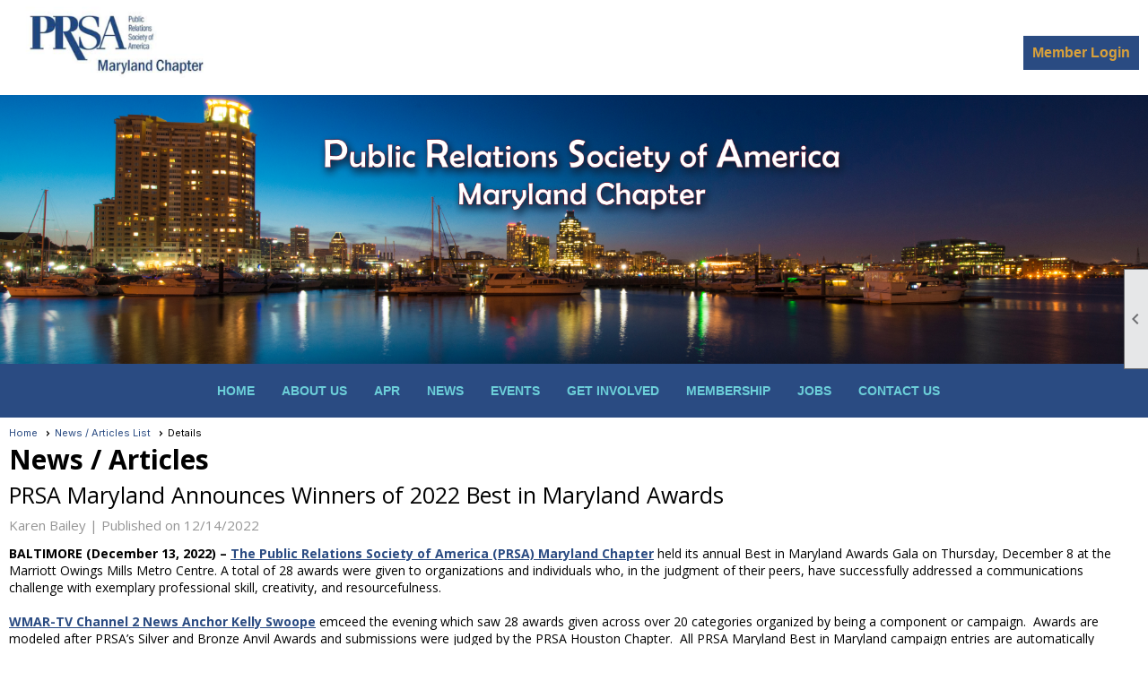

--- FILE ---
content_type: text/html; charset=utf-8
request_url: https://prsamd.org/content.aspx?page_id=5&club_id=168785&item_id=82582
body_size: 10823
content:
<!DOCTYPE html>


<html lang="en">
	<head id="page_head">   
		<title id="page_title">PRSA Maryland Announces Winners of 2022 Best in Maryland Awards - PRSA Maryland Chapter</title>
		
		
				<script async src='https://www.googletagmanager.com/gtag/js?id=G-EVBTPLF09E'></script>
				<script>
					window.dataLayer = window.dataLayer || [];
					function gtag(){dataLayer.push(arguments);}
					gtag('js', new Date());
					gtag('config', 'G-EVBTPLF09E');
					gtag('set', 'dimension1', 'News / Articles');
					gtag('set', 'dimension2', 'News Details');
					gtag('set', 'dimension3', 'PRSA Maryland Announces Winners of 2022 Best in Maryland Awards');
				</script>
			
		

		
			<script>
				var True = true;
				var False = false;
				var pageId = "5";
				var enableChangeWarning = False;
				var localChangesPending = False;
				var otherChangesPending = false;
				var userLoggedIn = False;
				var memberNumber = '';
				var memberId = '';
				var previewMode = False;
				var isMobileDevice = False;
				var isMobileDisplay = False;
				var isPostBack = False;
				var submitButtonName = "";
				var cancelButtonName = "";
				var focusControlId = '';
				var isApp = False;
				var app_platform = ""; 
				var hidePageTools = false;
				var isPopup = false;
				var isIE7 = false;
				var isIE8 = false;
				var renewLink = '';
				var paymentLink = '';
				var clubPrefix = "/";
				var pageToolsReferenceSelector = null;
				var isBotSession = True;
				function doCancel() {	}
			</script>  

			
			<link type="text/css" href="/css/smoothness/jquery-ui.min.css?v=20221017" rel="Stylesheet" />	
			<link rel="stylesheet" type="text/css" href="/css/common_ui.css?v=20251209" />
			<link rel="stylesheet" type="text/css" href="/css/widget.css?v=20250731" />
			<link rel="stylesheet" media="print" type="text/css" href="/css/printable.css?v=20221027" />
			
			<script src="/script/jquery.js?v=20221004"></script>

			<link rel='stylesheet' type='text/css' href='/clubs/168785/css/fonts.css?v=3' />
<link rel='stylesheet' type='text/css' href='/css/layout/99/layout.css?v=3' />
<link rel='stylesheet' type='text/css' href='/css/design/23/design.css?v=1' />
<link rel='stylesheet' type='text/css' href='/css/news.css?=v20251205' />
<link rel='stylesheet' type='text/css' href='/css/color/18/color.css?v=120523' />
<link rel='stylesheet' type='text/css' href='/clubs/168785/css/generated.css' />
<link rel='stylesheet' type='text/css' href='/clubs/168785/css/club.css?v=52' />
<link rel='stylesheet' type='text/css' href='/clubs/168785/css/custom.css?v=52' />
	
			<link rel="shortcut icon" href="favicon.ico?v=168785_687667561" type="image/x-icon" /> 
			<meta id="google_meta_tag" name="Google-site-verification" content="396881103"></meta><meta id="keywords_meta_tag" name="keywords" content="public relations Maryland"></meta>
			<meta name="referrer" content="always" /> 
			<meta name="viewport" content="width=device-width, initial-scale=1" />
		

		
		<meta property='og:image' content='https://s3.amazonaws.com/ClubExpressClubFiles/168785/graphics/2022-PRSA_MD-BIM-Logo_1266344781.jpg' />
		<meta property='og:description' content='BALTIMORE (December 13, 2022) – The Public Relations Society of America (PRSA) Maryland Chapter&amp;nbsp;held its annual Best in Maryland Awards Gala on Thursday, December 8 at the Marriott Owings Mills Metro Centre. A total of 28 awards were given to organizations and individuals who, in the judgme' />

	</head>

	<body onhelp="return false;">
		<form method="post" action="./content.aspx?page_id=5&amp;club_id=168785&amp;item_id=82582" id="form">
<div class="aspNetHidden">
<input type="hidden" name="style_sheet_manager_TSSM" id="style_sheet_manager_TSSM" value="" />
<input type="hidden" name="script_manager_TSM" id="script_manager_TSM" value="" />
<input type="hidden" name="__EVENTTARGET" id="__EVENTTARGET" value="" />
<input type="hidden" name="__EVENTARGUMENT" id="__EVENTARGUMENT" value="" />
<input type="hidden" name="__VIEWSTATE" id="__VIEWSTATE" value="DVM1Stg/52YzVbtkADBwma4pKiCp497yUMCbn+drQetGu9RWKN+oRJUU5K/XfgVQ5uuIf/Tb5TqsVvg4qoU41n6knFhaQtXFKadAlNKcfhhBkoDMWPXDWCDqVowcY82tFwsXRncJHn4YoDvV83uUZx3PiV1JLuX5xABFmq3PDX8yoEM7E/38+t7B8icyG0gylUlQVSJi1ThLuTcOTw4SPMjn0omYM/ZP78o7h2q2T1ErF1lAzKq7h/[base64]/wlwczdc9zAWrITzWtPEO1ewvdI9TeqJ5Q==" />
</div>

<script type="text/javascript">
//<![CDATA[
var theForm = document.forms['form'];
if (!theForm) {
    theForm = document.form;
}
function __doPostBack(eventTarget, eventArgument) {
    if (!theForm.onsubmit || (theForm.onsubmit() != false)) {
        theForm.__EVENTTARGET.value = eventTarget;
        theForm.__EVENTARGUMENT.value = eventArgument;
        theForm.submit();
    }
}
//]]>
</script>


<script src="/WebResource.axd?d=pynGkmcFUV13He1Qd6_TZD_D2KgvBt7G12Vw1g4A0HNv5Br7URGTkjksE-TYATFOTvNuxQ2&amp;t=638343903423008439" type="text/javascript"></script>


<script src="/Telerik.Web.UI.WebResource.axd?_TSM_HiddenField_=script_manager_TSM&amp;compress=1&amp;_TSM_CombinedScripts_=%3b%3bSystem.Web.Extensions%2c+Version%3d4.0.0.0%2c+Culture%3dneutral%2c+PublicKeyToken%3d31bf3856ad364e35%3aen-US%3ae441b334-44bb-41f8-b8ef-43fec6e58811%3aea597d4b%3ab25378d2%3bTelerik.Web.UI%3aen-US%3a8b7d6a7a-6133-413b-b622-bbc1f3ee15e4%3a16e4e7cd%3a365331c3%3a24ee1bba" type="text/javascript"></script>
<div class="aspNetHidden">

	<input type="hidden" name="__VIEWSTATEGENERATOR" id="__VIEWSTATEGENERATOR" value="65E7F3AF" />
</div>

			<a href="#page_content" id="skip_nav" tabindex="1">Skip to main content</a>
			<a name="top"></a>
			
			
			
			
			

			

			
			

			
			
			<script type="text/javascript">
//<![CDATA[
Sys.WebForms.PageRequestManager._initialize('script_manager', 'form', [], [], [], 90, '');
//]]>
</script>

			<script>
				$telerik.$.ajaxPrefilter(function (s) { if (s.crossDomain) { s.contents.script = false; } });
			</script>

			<input name="changes_pending" type="hidden" id="changes_pending" />
			<script src="https://s3.us-east-1.amazonaws.com/ClubExpressWebFiles/script/jquery-ui.min.js?v=20221017" integrity="sha384-rxCb5hadGhKYsOzRIvOkQ0ggxhZ5fjRxGVY+gkYd5vCYHxwwA5XxrDAW5fAnz9h5" crossorigin="anonymous"></script>
			<script src="/script/widget.js?v=20240307"></script>
			<script src="/script/common.js?v=20260105"></script>

			<script src="/script/address_verification.js?v=20250328"></script>
			<style> @import url("/css/address_verification.css?v=20250328");</style>

			

			

			
<div id="sliding_page_tools">
	
	<style type="text/css">
		@import url("/css/page_tools.css?v=20200604");
	</style>
	<i class="material-icons slide-indicator">&#xE314;</i>
	<ul>
		<li><a class="print-link" title="Print" id="print_link" onclick="printPage(&#39;&#39;, &#39;&#39;, &#39;PRSA Maryland Chapter&#39;, &#39;prsamd.org&#39;); return false;" href="#"><i class='material-icons'></i>Print This Page</a></li>
		<li><a href="#" id="text_size" onclick="toggleTextSize(); return false;" title="Text Size" aria-label="Change Text Size" rel="nofollow" ><i class="material-icons">&#xE262;</i>Text Size</a></li>
		<li></li>
		<li ><a href="#top" id="go_to_top" title="Go To Top" aria-label="Got To Top of Page" rel="nofollow"><i class="material-icons">&#xE55D;</i>Scroll To Top</a></li>
		<li></li>
	</ul>

</div>



		
			
		
			<link rel="stylesheet" type="text/css" href="/script/galleria/themes/twelve/galleria.twelve.css" />	
			
			
			<script>
				$(document).ready(function () {
					if (focusControlId) {
						window.setTimeout(function () {
							var focusElement = document.getElementById(focusControlId);
							if (focusElement) {
								focusElement.focus();
							}
						}, 100);
					}
					
					var zenScript = document.createElement('script');
					zenScript.setAttribute('id', 'ze-snippet');
					zenScript.setAttribute('src', 'https://static.zdassets.com/ekr/snippet.js?key=e429ae43-bbec-4591-8dbb-e47eb91740bb');
					document.head.appendChild(zenScript);
					zenScript.onload = function () {
						zE('webWidget', 'setLocale', 'en-us');
						window.zESettings = {
							"webWidget": {
								"chat": {
									"suppress": true
								},
								"talk": {
									"suppress": true
								},
								"answerBot": {
									"suppress": true
								},
								"color": { "theme": "#3a73b2", "launcher": "#3a73b2", "launcherText": "#FFFFFF", "header": "#3a73b2" }
							}
						}
						zE('webWidget', 'helpCenter:setSuggestions', { search: '5' });
					}
				});

			</script>
			
			
		
			<input name="hidden_button_for_address_verification" id="hidden_button_for_address_verification" type="button" onclick="handleAddressVerificationAfterSubmit()" style="display:none" />
		
<script src="/script/layoutWidget.js?v=20220826" type="text/javascript"></script>
<script src="/script/layouts/99/layout.js?v=202200815" type="text/javascript"></script>

<div id="layout_wrapper">
	<section class="top-container"><div class="template-row twentyfive-seventyfive " id="twentyfive_seventyfive-705909949" style="font-size:14px;margin-top:0px;margin-bottom:0px;" data-bw="-1" data-lh="-1"><div class="template-column quarter " style="font-size:14px;padding:0px;margin-top:0px;margin-bottom:0px;" data-bw="-1" data-lh="-1"><div class="cell-item inner-column"><p style="margin-left: 2em;">  <img src="https://images.clubexpress.com/168785/graphics/prsa-maryland-logo-e1503867564434_1978070038.png" style="width:207px;height:102px;border-width:0px;border-color:rgb(0, 0, 0);border-style:solid;" width="207" height="102"></p></div></div><div class="template-column threequarter " style="font-size:14px;text-align:right;padding:10px;margin-top:0px;margin-bottom:0px;" data-bw="-1" data-lh="-1"><div class="cell-item inner-column"><div id="u|1|" class="layout-widget user-panel" title="User Panel"><style type="text/css">@import url(/css/user_panel.css?v=20250120);</style><script type="text/javascript" src="/script/user_panel.js?v=20250120"></script><div id="user_panel_widget"><a href="/content.aspx?page_id=31&club_id=168785&action=login&user=5" class="login-link ce-button">Member Login</a></div></div><div class="clear"></div></div></div><div class="clear"></div></div><div class="template-row full-width " id="full_width-736365604"><div class="template-column full " style="font-size:14px;padding:0px;margin-top:0px;margin-bottom:0px;" data-bw="-1" data-lh="-1"><div class='cell-item inner-column'><div style="background-image:url(//s3.amazonaws.com/ClubExpressClubFiles/168785/graphics/PRSA_HP_Banner_876579488.jpg);height:300px" data-height="300" class="hero hero-center" hero="true" align="2" data-background="//s3.amazonaws.com/ClubExpressClubFiles/168785/graphics/PRSA_HP_Banner_876579488.jpg"><div class="hero-text"></div></div></div></div><div class="clear"></div></div><div class="template-row full-width " id="full_width-1772734127"><div class="template-column full " style="background-color:#2A4B82;font-size:14px;text-align:center;padding:10px;margin-top:0px;margin-bottom:0px;" data-bg="#2A4B82" data-bw="-1" data-lh="-1"><div class='cell-item inner-column'><div id="m|29|" class="layout-widget menu-widget" title="Menu"><a class="menutoggle" rel="nofollow"><span class="material-icons" title="Click here to show/hide the menu">menu</span></a><ul class='site-menu'><li> <span><a href="/content.aspx?page_id=0&club_id=168785">Home</a></span></li><li class='sub-parent' role='button' tabindex='0'><span><span>ABOUT US</span></span><ul class='sub-menu'><li> <span><a href="/content.aspx?page_id=22&club_id=168785&module_id=512006">ABOUT US</a></span></li><li> <span><a href="/content.aspx?page_id=22&club_id=168785&module_id=512154">BOARD OF DIRECTORS</a></span></li></ul></li><li> <span><a href="/content.aspx?page_id=22&club_id=168785&module_id=511998">APR</a></span></li><li class='sub-parent' role='button' tabindex='0'><span><span>News</span></span><ul class='sub-menu'><li aria-current='page' class='selected-menu-item'><span><a href="/content.aspx?page_id=3&club_id=168785">PRSA-MD NEWS</a></span></li><li> <span><a href="/content.aspx?page_id=22&club_id=168785&module_id=512007">INDUSTRY NEWS</a></span></li></ul></li><li class='sub-parent' role='button' tabindex='0'><span><span>EVENTS</span></span><ul class='sub-menu'><li> <span><a href="/content.aspx?page_id=4001&club_id=168785">Upcoming Events</a></span></li><li> <span><a href="/content.aspx?page_id=22&club_id=168785&module_id=512461">PAST EVENTS</a></span></li></ul></li><li class='sub-parent' role='button' tabindex='0'><span><span>GET INVOLVED</span></span><ul class='sub-menu'><li> <span><a href="/content.aspx?page_id=22&club_id=168785&module_id=512000">GET INVOLVED</a></span></li><li> <span><a href="/content.aspx?page_id=22&club_id=168785&module_id=512003">AWARDS</a></span></li><li> <span><a href="/content.aspx?page_id=22&club_id=168785&module_id=512282">SPONSOR</a></span></li><li> <span><a href="/content.aspx?page_id=22&club_id=168785&module_id=512283">VOLUNTEER</a></span></li></ul></li><li class='sub-parent' role='button' tabindex='0'><span><span>MEMBERSHIP</span></span><ul class='sub-menu'><li> <span><a href="/content.aspx?page_id=22&club_id=168785&module_id=519031">MEMBER BENEFITS</a></span></li><li> <span><a href="/content.aspx?page_id=22&club_id=168785&module_id=519028">MEMBERSHIP OPTIONS</a></span></li><li> <span><a href='https://www.prsa.org/membership/join-or-renew' target='_blank'>JOIN PRSA</a></span></li></ul></li><li class='sub-parent' role='button' tabindex='0'><span><span>JOBS</span></span><ul class='sub-menu'><li> <span><a href="/content.aspx?page_id=22&club_id=168785&module_id=520448">JOBS INFO</a></span></li><li> <span><a href="/content.aspx?page_id=1417&club_id=168785">Jobs Board</a></span></li></ul></li><li> <span><a href="/content.aspx?page_id=4&club_id=168785">Contact Us</a></span></li></ul></div><div class="clear"></div></div></div><div class="clear"></div></div></section>
	<main  class="layout-container main-container">
		<!-- left content -->
		
		<div id="content_column" class="col center-col  watermark">
			<!-- page content -->
			<div id="ctl00_crumb_trail_container" class="crumb-trail-container"><a href="/content.aspx?page_id=0&club_id=168785">Home</a><a href="/content.aspx?page_id=3&club_id=168785">News / Articles List</a><span aria-current='page'>Details</span></div>
			<div id="page_content">
<h1><span id="ctl00_ctl00_module_name">News / Articles</span></h1>

<div class="article-container">
	<h2 class="zero-top-margin">PRSA Maryland Announces Winners of 2022 Best in Maryland Awards</h2>
	<div class="news-author">Karen Bailey |  <span id="ctl00_ctl00_date_panel">Published on 12/14/2022</span></div>
	
	<div class="clear"></div>
	<div class="news-text"><strong>BALTIMORE (December 13, 2022) –</strong> <a href="https://prsamd.org/" target="_blank">The Public Relations Society of America (PRSA) Maryland Chapter</a>&nbsp;held its annual Best in Maryland Awards Gala on Thursday, December 8 at the Marriott Owings Mills Metro Centre. A total of 28 awards were given to organizations and individuals who, in the judgment of their peers, have successfully addressed a communications challenge with exemplary professional skill, creativity, and resourcefulness.<br>
<br>
<a href="https://www.wmar2news.com/kelly-swoope" target="_blank">WMAR-TV Channel 2 News Anchor Kelly Swoope</a>&nbsp;emceed the evening which saw 28 awards given across over 20 categories organized by being a component or campaign.&nbsp; Awards are modeled after PRSA’s Silver and Bronze Anvil Awards and submissions were judged by the PRSA Houston Chapter.&nbsp; All PRSA Maryland Best in Maryland campaign entries are automatically considered for the top award, Best in Show. <br>
<br>
The 2022 Best in Show award was presented to <a href="https://www.crosbymarketing.com/" target="_blank">Crosby Marketing Communications</a>&nbsp;and <a href="https://www.militaryonesource.mil/" target="_blank">Military OneSource</a>&nbsp;for Exceptional Family Member Program, an integrated communications campaign.<br>
<br>
David Imre was honored with the Lifetime Achievement award, Jessica Fast received the Paul E. Welsh award, Staff Sergeant Sarah McClanahan of the Maryland National Guard was awarded Rising Star, and the PR Team of the Year went to Planit.<br>
<br>
The David Imre Scholarship was also announced and will recognize and assist one young person per academic year for commitment to the practice of public relations. This scholarship will be open to PRSSA members attending a Maryland-based college or university and awarded to a student who is committed to an inclusive environment, encouraging different perspectives, empathy, and respect, which has been a driver of the success of Imre’s agency, imre.&nbsp; More details about the application process will be available soon.&nbsp; Applications will open in early 2023 and close in May. <br>
<br>
The following is a list of all awards and winners:<strong><br>
<br>
Professional Awards</strong><br>
<strong>Lifetime Achievement:&nbsp;</strong> Dave Imre, imre<br>
<strong>Paul E. Welsh:</strong> Jessica Fast, Abel Communications<br>
<strong>Rising Star: </strong>Staff Sergeant Sarah McClanahan, Maryland National Guard<br>
<strong>PR Team of the Year: </strong>Planit<br>
&nbsp;<br>
<strong>Best in Maryland Awards <br>
Annual Reports (Components)</strong><br>
<em>Award of Excellence: </em>Carroll Hospital “Stories Worth Sharing” Annual Report, Devaney and Associates<br>
<br>
<strong>Editorial/Op-Ed Columns (Components)</strong><br>
<em>Award of Excellence:</em> Central American Migration Op-Ed, Catholic Relief Services<br>
<br>
<strong>Media Relations: Assoc/Nonprofit/Govt (Components)</strong><br>
<em>Best in Maryland:</em> Haiti Earthquake 2021, Catholic Relief Services<br>
<em>Award of Excellence: </em>Establishing a New Go-To Resource for the Media, Greater Capital Area Association of REALTORS with J-Davis Public Relations<br>
<br>
<strong>Media Relations – For Profit (Components)</strong><br>
<em>Best in Maryland:</em> The Sheetz Columbus Market Launch, Planit<br>
<br>
<strong>Publications (Components)</strong><br>
<em>Best in Maryland:</em> Brookside Gardens Strolls for Well-Being Journal, Montgomery Parks<br>
<em>Award of Excellence:</em> 2022 Scholarly Journals Subscription Catalog, Johns Hopkins University Press <br>
<strong><br>
Social Media: Assoc/Nonprofit/Govt (Components)</strong><br>
<em>Award of Excellence: </em>The Hatcher and Maryland 529, The Hatcher Group<br>
<br>
<strong>Videos (Components)</strong><br>
<em>Best in Maryland:</em> Discover Your Happy Place, Montgomery Parks<br>
<em>Award of Excellence:</em> ‘Officers Redo Roof After Elderly Couple Scammed’, Howard County Police Department<br>
<br>
<strong>Websites (Components)</strong><br>
<em>Best in Maryland:</em> Dwyer Workforce Development Website, Devaney and Associates<br>
<br>
<strong>COVID-19 Communications (Campaigns)</strong><br>
<em>Best in Maryland:</em> Stick It to COVID, Adventist HealthCare<br>
<em>Award of Excellence:</em> MedStar Montgomery Medical Center COVID-19 Webinars, Abel Communications<br>
<br>
<strong>Community Relations (Campaigns)</strong><br>
<em>Award of Excellence:</em> Open Gate Brewery Allyship Through Collaboration, Collins and Company<br>
<br>
<strong>Content Marketing (Campaigns)</strong><br>
<em>Best in Maryland:</em> One Digital Coffee Break and Casual Friday Video Series, Abel Communications<br>
<br>
<strong>Events and Observances &lt; 7 days (Campaigns)</strong><br>
<em>Best in Maryland:</em> Montgomery Parks Urban Wood Sale, Montgomery Parks<br>
<em>Award of Excellence:</em> The Hatcher Group and National Assessment Governing Board, The Hatcher Group<br>
<strong><br>
Events and Observances &gt; 7 days (Campaigns)</strong><br>
<em>Best in Maryland:</em> Garden of Lights, Montgomery Parks <br>
<em>Award of Excellence:</em> United to End Domestic Abuse, Crosby Marketing Communications and Military OneSource<br>
<br>
<strong>Integrated Communications (Campaigns)</strong><br>
<em>Best in Maryland:</em> Exceptional Family Member Program, Crosby Marketing Communications and Military OneSource<br>
Award of Excellence: Re the We: Relationship Initiative, Crosby Marketing Communications and Military OneSource<br>
<br>
<strong>Marketing (Campaigns)</strong><br>
<em>Best in Maryland:</em> Josiah Henson Museum and Park Opening, Montgomery Parks<br>
<br>
<strong>Pro-Bono (Campaigns)</strong><br>
<em>Best in Maryland:</em> TBC x Unified Efforts: When I Grow Up, TBC<br>
<br>
<strong>Reputation/Brand Management (Campaigns)</strong><br>
<em>Award of Excellence:</em> Hatcher and the Congressional Black Caucus Foundation, The Hatcher Group\<br>
<br>
PRSA Maryland’s 2022 BIM sponsors are <a href="https://www.abelcommunications.com/" target="_blank">Abel Communications</a>, <a href="https://planitagency.com/" target="_blank">Planit</a>, <a href="https://commerce.maryland.gov/" target="_blank">Maryland Department of Commerce</a>, <a href="https://coylestudios.com/" target="_blank">Coyle Studios</a>, <a href="https://evolving-influence.com/" target="_blank">Gavin</a>, and <a href="https://www.gscm.org/" target="_blank">Girl Scouts of Central Maryland</a>.<br>
<br>
The 2022 Best in Maryland committee includes Renata Allen, Ashley Biggs, Lisa Bruscio-Coster, Dr. Jana Duckett, David Harrison, Lindsay Hebert, Lia Hyman, Aamanda Mantiply, Megan Mattis, Emily McDermott, Teri O’Neal, Kelly Stoll, and Danita Terry.<br>
&nbsp;<br>
<strong>About PRSA Maryland</strong><br>
The Maryland Chapter of the Public Relations Society of America (PRSA) was established in the 1960s to help public relations and communications professionals stay connected professionally and personally. As part of the nation’s largest organization of communication professionals, PRSA Maryland offers networking, training, resources and support to help members in their practice of public relations. For more information, go to <a href="https://www.prsamd.org" target="_blank">www.prsamd.org</a>. <br>
<br>
<br>
<strong>Media Contact</strong><br>
Emily McDermott on behalf of PRSA MD<br>
info@prsamd.org<br>
443-283-8060<br>
<br>
<br>
<br></div>
</div>
<div class="clear"></div>
<div class="button-bar">
	<a  class='ce-button ce-cancel-button' id='ctl00_ctl00_return_link'  href='/content.aspx?page_id=3&club_id=168785'>Return to Previous Page</a>
</div>
</div>
		</div>
		<!-- right content -->
		
	</main>
	
	<section class="bottom-container"><div class="template-row full-width " id="full_width-1215273962"><div class="template-column full " style="background-color:#2A4B82;font-size:14px;padding:10px;margin-top:0px;margin-bottom:0px;" data-bg="#2A4B82" data-bw="-1" data-lh="-1"><div class='cell-item inner-column'><p style="text-align: center;"><span style="font-size: 14px; font-family: Arial; color: rgb(238, 236, 225);">The Maryland Chapter of the Public Relations Society of America helps public relations and communications professionals stay connected professionally and personally. </span></p>
<p style="text-align: center;"><span style="color: rgb(238, 236, 225);">Copyright 2024 -  PRSA Maryland Chapter</span></p></div></div><div class="clear"></div></div></section>

	<footer>
		<div class="layout-wrapper">
			

<div class="footer-container">
	<a href="/">Home</a>&nbsp;&nbsp;&nbsp;|&nbsp;&nbsp;&nbsp;
	<a href="/content.aspx?page_id=4&club_id=168785" id="ctl00_footer_contact_us_link" >Contact Us</a>&nbsp;&nbsp;&nbsp;|&nbsp;&nbsp;&nbsp;
	<span id="ctl00_footer_copyright_panel">Copyright © 2026 - All Rights Reserved</span>&nbsp;&nbsp;&nbsp;|&nbsp;&nbsp;&nbsp;
	<a role='button' href='#' onclick="openModalPopup('/popup.aspx?page_id=126&club_id=168785', 600, 480, ''); return false;" id="ctl00_footer_terms_link"  aria-haspopup='dialog'  rel='nofollow'>Terms of Use</a>&nbsp;&nbsp;&nbsp;|&nbsp;&nbsp;&nbsp;
	<a role='button' href='#' onclick="openModalPopup('/popup.aspx?page_id=125&club_id=168785', 600, 480, ''); return false;" id="ctl00_footer_privacy_link"  aria-haspopup='dialog'  rel='nofollow'>Privacy Policy</a>
	<br />
	<a href="https://www.clubexpress.com/landing.aspx?source=prsamd" class="footer-link" rel="nofollow" target="_blank">Powered By&nbsp;<img src="/images/powered_by.png" alt="ClubExpress" align="absmiddle" border="0" /></a>
</div>

		</div>
	</footer>
</div>


<script>
	(function () {
		if (isMobileDevice && isMobileDisplay) {
			$('#layout_wrapper').attr('id', 'mobile_layout_wrapper').addClass('mobile-layout-wrapper');
			addEventListener("load",
				function () {
					setTimeout(hideURLbar, 0);
				}, false);
			function hideURLbar() {
				window.scrollTo(0, 1);
			}

			$("#mobile_go_to_top, #go_to_top").bind('click', function (event) {
				event.preventDefault();
				$("html, body").animate({ scrollTop: 0 }, 500);
			});

			$(".top-link").bind('click', function (event) {
				event.preventDefault();
				$("html, body").animate({ scrollTop: 0 }, 500);
			});

			$('.print-link').bind('click', function () {
				window.print();
			});
		}
	})();

	function $slideMenu() {
		$('ul.site-menu').slideToggle("slow");
	}

	$(document).ready(function () {
		var $this = $(this);
		if ($('#mobile_layout_wrapper').length) {

		}
		else {
			$('ul.site-menu li span span').bind('click', function (e) {
				$this = $(this);
				e.preventDefault();
				$this.parent().next().slideToggle("slow");
				$this.toggleClass("open");
			});
		}
	});          //end Ready


</script>



<script type="text/javascript">
//<![CDATA[
window.__TsmHiddenField = $get('script_manager_TSM');//]]>
</script>
</form>
		
		
	</body>
</html>




--- FILE ---
content_type: text/css
request_url: https://prsamd.org/clubs/168785/css/fonts.css?v=3
body_size: 366
content:
@import url('//fonts.googleapis.com/css?family=Kaushan+Script');
@import url('//fonts.googleapis.com/css?family=Dancing+Script:400,700');
@import url('//fonts.googleapis.com/css?family=Courgette');
@import url('//fonts.googleapis.com/css?family=Racing+Sans+One');
@import url('//s3.amazonaws.com/ClubExpressFonts/stencil_bt/stylesheet.css');
@import url('//s3.amazonaws.com/ClubExpressFonts/always/stylesheet.css');
@import url('//s3.amazonaws.com/ClubExpressFonts/futura/stylesheet.css');
@import url('//s3.amazonaws.com/ClubExpressFonts/university/stylesheet.css');
@import url('//s3.amazonaws.com/ClubExpressFonts/university/stylesheet.css');
@import url('//s3.amazonaws.com/ClubExpressFonts/futurabold/stylesheet.css');
@import url('//s3.amazonaws.com/ClubExpressFonts/Ce-symbol/stylesheet.css');
@import url('//s3.amazonaws.com/ClubExpressFonts/Optima/stylesheet.css');
@import url('//s3.amazonaws.com/ClubExpressFonts/Optima/stylesheet.css');
@import url('//s3.amazonaws.com/ClubExpressFonts/GillSans/stylesheet.css');
@import url('//s3.amazonaws.com/ClubExpressFonts/GillSans/stylesheet.css');
@import url('//s3.amazonaws.com/ClubExpressFonts/Centurygothic/stylesheet.css');
@import url('//s3.us-east-1.amazonaws.com/ClubExpressFonts/Avianosans/stylesheet.css');


--- FILE ---
content_type: text/css
request_url: https://prsamd.org/css/color/18/color.css?v=120523
body_size: 764
content:
#layout_wrapper {
	border-color:#000000;

}
.color-1 {
	color:#3C3F4D;
}
body, .bg-color-1 {
	background-color:#3C3F4D;
}
header,footer,.bg-color-2 {
	background-color:#389BA6;
}
.color-2 {
	color:#389BA6;
}
.bg-color-3 {
	background-color:#6CCFD9;
}
.color-3 {
	color:#6CCFD9;
}
.bg-color-4 {
	background-color:#D9A13B;
}
.color-4 {
	color:#D9A13B;
}
.manager-table th, .admin-table th {
	background-color:#3C3F4D;
	color:#FFFFFF;
}
h1 {
	background-color:#389ba6;
	color:#FFFFFF;
}
h2 {
	background-color:#389ba6;
	color:#FFFFFF;
}
h3 {
	color:#d9a13b;
}
#panel_links a:hover {
	background-color:#6CCFD9;
}
#vertical_container {
	background-color:#3C3F4D;
}
.control-panel-link {
	color:#000000;
}
ul.site-menu ul.sub-menu li {
	background-color:#389ba6;
}
ul.site-menu li span a {
	color:#FFFFFF;
}
ul.site-menu li span a {
	color:#FFFFFF;
}
ul.site-menu li span a:hover {
	color:#FFFFFF;
}
ul.site-menu li span a:hover {
	color:#FFFFFF;
}
ul.site-menu li:hover {
	background-color:#6ccfd9;
}
ul.site-menu li span a:hover {
	color:#FFFFFF;
}
ul.site-menu ul.sub-menu li.selected-menu-item,ul.site-menu li.selected-menu-item {
	background-color:#6ccfd9;
}

ul.site-menu li:hover {
	background-color:#6ccfd9;
}
ul.sub-menu {
	background-color:#FFFFFF; 
}
ul.site-menu ul.sub-menu li span a {
	color:#FFFFFF;
}
ul.site-menu ul.sub-menu li:hover {
	background-color:#6ccfd9;
}
ul.site-menu li span span {
	color:#FFFFFF;
}
ul.site-menu li:hover span span {
	color:#FFFFFF;
}
ul.site-menu ul.sub-menu li span a:hover {
	color:#FFFFFF;
}
ul.site-menu li span span {
	color:#FFFFFF; 
}
ul.site-menu li:hover span span {
	color:#FFFFFF;
}
UL.site-menu li.menu-separator {
	background-color:#87dce5;
}
ul.site-menu li span a, ul.site-menu li span span{
	color:#FFF;
}
header {
	color: #FFFFFF;
}
.footer-container, .footer-container a, .footer-container span { color:#FFFFFF; }
.sidebar { 
	background-color:#2d7a83;
}
.sidebar-title {
	background-color:#266a72;
}

ul.site-menu li{ background-color:var(--colorSec);}
:root {
	--colorPri: #3C3F4D;
	--colorSec: #389BA6;
	--colorTer: #6CCFD9;
	--colorQua:#D9A13B;
	--highlightPri: #21788A;
	--highlightSec: #3c3e4b;
}



--- FILE ---
content_type: text/css
request_url: https://prsamd.org/clubs/168785/css/generated.css
body_size: 1090
content:
@import url('//s3.amazonaws.com/ClubExpressFonts/proxima_nova/stylesheet.css');
#full_width-1772734127 ul.site-menu ul.sub-menu li { 
	border:none;
	width:100%;
	padding:0px;
	line-height:normal;
	padding-right:15px;
	float:left;
	background-color:#6CCFD9;
}
#full_width-1772734127 ul.site-menu ul.sub-menu li span a { 
	width:100%;
	border-radius:0px;
	padding:0px;
	background-image:none;
	color:#2A4B82;
	white-space:nowrap;
	padding-left:10px;
	line-height:30px;
	text-shadow:none;
	border-right:none;
	font-size:14px;
	font-weight:bold;
}
#full_width-1772734127 ul.site-menu li { 
	padding:0px;
	line-height:30px;
	background-color:#2A4B82;
	margin:0px 0px 0px 10px;
	border-right:none;
	color:#6CCFD9;
}
#full_width-1772734127 ul.site-menu { 
	margin:0px;
	padding:0;
	height:auto;
	width:100%;
	display:block;
	background-color:#2A4B82;
	border-bottom:none;
	padding-bottom:0px;
}
#full_width-1772734127 ul.site-menu li span a { 
	float:left;
	display:block;
	color:#6CCFD9;
	text-decoration:none;
	line-height:30px;
	white-space:nowrap;
	font-size:14px;
	background-image:none;
	font-family: 'Oswald', sans-serif;
	text-transform:uppercase;
	font-weight:bold;
}
#full_width-1772734127 ul.site-menu li a span { 
	float:left;
	display:block;
}
#full_width-1772734127 ul.site-menu li:hover { 
	background-color:#2a4b82;
	color:#000;
	background-repeat:repeat-x;
}
#full_width-1772734127 ul.site-menu li span a:hover span { 
	background-color:transparent;
}
#full_width-1772734127 ul.site-menu li span a:hover { 
	color:#389BA6;
	background-color:#2a4b82;
}
#full_width-1772734127 ul.site-menu li.selected-menu-item span a { 
	color:#6CCFD9;
	font-style:normal;
}
#full_width-1772734127 ul.site-menu ul.sub-menu { 
	box-shadow:none;
}
#full_width-1772734127 ul.site-menu li.sub-parent:hover ul { 
	padding-right:15px;
	background-color:#000000;
	min-width:175px;
	border:1px solid #000000;
	opacity:1;
}
#full_width-1772734127 ul.site-menu li.menu-separator { 
	width:1px;
	height:100%;
	background-color:transparent;
}
#full_width-1772734127 ul.site-menu ul.sub-menu li.menu-separator { 
	background-color:#888;
	padding:0px 5px 0px 10px;
}
#full_width-1772734127 ul.site-menu ul.sub-menu li.selected-menu-item a { 
	background-color:transparent;
	background-image:none;
	color:#FFFFFF;
}
#full_width-1772734127 ul.site-menu ul.sub-menu li.selected-menu-item { 
	background-color:transparent;
	background-image:none;
}
#full_width-1772734127 nav { 
	background-color:#FFFFFF;
	border-bottom:none;
	padding-bottom:0px;
}
#full_width-1772734127 ul.site-menu li span span { 
	color:#6CCFD9;
	font-size:14px;
	background-image:none;
	font-family: 'Oswald', sans-serif;
	text-transform:uppercase;
	font-weight:bold;
	padding-right:10px;
	background-color:#2A4B82;
}
#full_width-1772734127 ul.horizontal.site-menu li span span { 
	font-weight:normal;
	padding-right:10px;
	color:#000000;
	background-image:none;
}
#full_width-1772734127 ul.site-menu li span span:hover { 
	color:#ffffff;
}
#full_width-1772734127 ul.site-menu li:hover span span { 
	background-color:#2a4b82;
	color:#389BA6;
}
#full_width-1772734127 ul.site-menu ul.sub-menu li:hover { 
	background-color:#D9A13B;
	width:100%;
	color:#000000;
	text-decoration:none;
}
#full_width-1772734127 ul.site-menu li.selected-menu-item a { 
	color:#000000;
}
#full_width-1772734127 ul.site-menu ul.sub-menu li.selected-menu-item a:hover { 
	color:#000000;
}
#full_width-1772734127 ul.site-menu li.selected-menu-item { 
	font-style:normal;
	background-color:#2A4B82;
}
#full_width-1772734127 ul.horizontal.site-menu { 
	background-color:#FFF;
}
#full_width-1772734127 ul.site-menu ul.sub-menu li span a:hover { 
	color:#2A4B82;
	background-color:transparent;
}


--- FILE ---
content_type: text/css
request_url: https://prsamd.org/clubs/168785/css/club.css?v=52
body_size: 581
content:
h1 { 
	color:#000000;
	font-family:'Open Sans', sans-serif;
}
h2 { 
	color:#000000;
	font-family:'Open Sans', sans-serif;
}
h3 { 
	color:#000000;
	font-family:'Open Sans', sans-serif;
}
a { 
	color:#2A4B82;
	font-size:14px;
	font-family:'Open Sans', sans-serif;
	font-weight:bold;
}
body { 
	font-size:14px;
	font-family:'Open Sans', sans-serif;
	background-color:#FFFFFF;
}
.top-container { 
	background-color:#FFFFFF;
}
.user-panel .control-panel-link { 
	color:#2A4B82;
	font-size:17px;
	font-family:Arial, sans-serif;
	font-weight:bold;
}
.user-panel .login-link { 
	color:#D9A13B;
	font-size:16px;
	font-family:Arial, sans-serif;
	font-weight:bold;
}
.layout-widget #user_panel_widget .panel-checklist-link { 
	color:#FFF;
}
.panel-welcome-message { 
	color:#389BA6;
	font-size:17px;
	font-family:Arial, sans-serif;
	font-weight:bold;
}
.favorites-hover { 
	color:#2A4B82;
	font-size:17px;
	font-family:Arial, sans-serif;
	font-weight:bold;
}
.material-icons.favorite-icon { 
	color:#2A4B82;
}
#layout_wrapper { 
	max-width:initial;
}
a.ce-button { 
	color:#D9A13B;
	font-size:14px;
	background-color:#2A4B82;
	border-radius:0px;
	border-width:2px;
	border-color:#D9A13B;
	background-image:none;
	padding-left:10px;
	padding-right:10px;
	padding-top:10px;
	padding-bottom:10px;
}
a.ce-button:hover { 
	color:#D9A13B;
	background-color:#3C3F4D;
	border-width:2px;
	border-color:#389BA6;
	background-image:none;
}
.user-panel .login-link.ce-button { 
	color:#D9A13B;
}


--- FILE ---
content_type: text/css
request_url: https://prsamd.org/clubs/168785/css/custom.css?v=52
body_size: 549
content:
#fifty_fifty-1164081211,
#build_container #fifty_fifty-1164081211,
#four_column-1569349869,
#build_container #four_column-1569349869  {
background-color:var(--colorSec);
}
#twentyfive_seventyfive-705909949 .threequarter .inner-column {
padding-top:30px;
}
#twentyfive_seventyfive-705909949 ul.site-menu li.sub-parent:hover ul {
background-color:transparent;
border:none;
}
#twentyfive_seventyfive-705909949 ul.site-menu ul.sub-menu li {
background-color:var(--colorSec);
}
#twentyfive_seventyfive-705909949 ul.site-menu ul.sub-menu li span a{
text-transform:none;
}
#twentyfive_seventyfive-705909949 ul.site-menu ul.sub-menu li:hover {
background-color:var(--colorQua);
}
ul.site-menu li.sub-parent:hover ul {
background-color: #6CCFD9 !important;

}
ul.site-menu ul.sub-menu li { margin-left:0px !important; } 

#full_width-1772734127 ul.site-menu ul.sub-menu li.selected-menu-item a {
    color: #c70000;
}
footer {

                background-color: #2A4B82;

}

.max-1024 {
max-width:1024px;
margin-left:auto;
margin-right:auto;
}

--- FILE ---
content_type: text/css
request_url: https://s3.us-east-1.amazonaws.com/ClubExpressFonts/Avianosans/stylesheet.css
body_size: 572
content:

@font-face {
    font-family: 'Aviano Sans';
    src: url('insigne_-_aviano_sans_regular-webfont.eot');
    src: url('insigne_-_aviano_sans_regular-webfont.eot?#iefix') format('embedded-opentype'),
         url('insigne_-_aviano_sans_regular-webfont.woff2') format('woff2'),
         url('insigne_-_aviano_sans_regular-webfont.woff') format('woff'),
         url('insigne_-_aviano_sans_regular-webfont.ttf') format('truetype'),
         url('insigne_-_aviano_sans_regular-webfont.svg#aviano_sansregular') format('svg');
    font-weight: normal;
    font-style: normal;

}